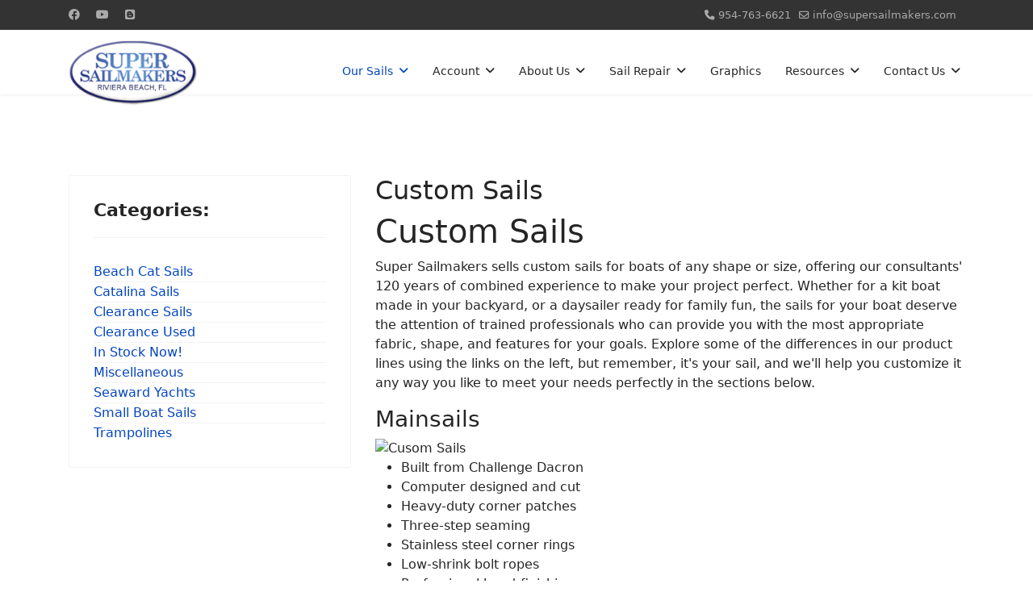

--- FILE ---
content_type: text/html; charset=utf-8
request_url: https://www.supersails.com/our-sails/custom-sails
body_size: 7560
content:

<!doctype html>
<html lang="en-gb" dir="ltr">
	<head>
		
		<meta name="viewport" content="width=device-width, initial-scale=1, shrink-to-fit=no">
		<meta charset="utf-8" />
	<base href="https://www.supersails.com/our-sails/custom-sails" />
	<meta name="keywords" content="Geriatric Care Management West Palm Beach, Geriatric Care Management Jupiter Island, Geriatric Care Manager West Palm Beach, Geriatric Care Manager Jupiter Island, Care Manager West Palm Beach, Care Manager Jupiter Island, Care Management West Palm Beach, Care Management Jupiter Island, Elder Care Management West Palm Beach, Elder Care Manager West Palm Beach, Eldercare assessment West Palm Beach, Elderly Care West Palm Beach, Senior Care Manager West Palm Beach, Home Health Care Management West Palm Beach, Geriatric Care West Palm Beach, Parent Care Services West Palm Beach, Alzheimer’s Care West Palm Beach, Dementia Care West Palm Beach, Hurricane Planning West Palm Beach, Pediatric Care Management West Palm Beach" />
	<meta name="description" content="Parental Care Consultants provides Geriatric Care Management services dedicated to helping seniors stay in their own home in Palm Beach and Martin counties in Florida." />
	<meta name="generator" content="Helix Ultimate - The Most Popular Joomla! Template Framework." />
	<title>Super Sailmakers - Custom Sails</title>
	<link href="/our-sails/custom-sails?format=feed&amp;type=rss" rel="alternate" type="application/rss+xml" title="RSS 2.0" />
	<link href="/our-sails/custom-sails?format=feed&amp;type=atom" rel="alternate" type="application/atom+xml" title="Atom 1.0" />
	<link href="/images/logos/Super-Sailmakers.png" rel="shortcut icon" type="image/vnd.microsoft.icon" />
	<link href="https://www.supersails.com/component/search/?Itemid=166&amp;format=opensearch" rel="search" title="Search Super Sailmakers" type="application/opensearchdescription+xml" />
	<link href="/favicon.ico" rel="shortcut icon" type="image/vnd.microsoft.icon" />
	<link href="/media/com_jce/site/css/content.min.css?badb4208be409b1335b815dde676300e" rel="stylesheet" />
	<link href="/templates/shaper_helixultimate/css/bootstrap.min.css" rel="stylesheet" />
	<link href="/plugins/system/helixultimate/assets/css/system-j3.min.css" rel="stylesheet" />
	<link href="/templates/shaper_helixultimate/css/font-awesome.min.css" rel="stylesheet" />
	<link href="/templates/shaper_helixultimate/css/v4-shims.min.css" rel="stylesheet" />
	<link href="/templates/shaper_helixultimate/css/template.css" rel="stylesheet" />
	<link href="/templates/shaper_helixultimate/css/presets/default.css" rel="stylesheet" />
	<link href="/components/com_sppagebuilder/assets/css/font-awesome-5.min.css" rel="stylesheet" />
	<link href="/components/com_sppagebuilder/assets/css/font-awesome-v4-shims.css" rel="stylesheet" />
	<link href="/components/com_sppagebuilder/assets/css/animate.min.css" rel="stylesheet" />
	<link href="/components/com_sppagebuilder/assets/css/sppagebuilder.css" rel="stylesheet" />
	<link href="//fonts.googleapis.com/css?family=Frank+Ruhl+Libre:100,100italic,200,200italic,300,300italic,400,400italic,500,500italic,600,600italic,700,700italic,800,800italic,900,900italic&display=swap" rel="stylesheet" />
	<link href="/components/com_sppagebuilder/assets/css/magnific-popup.css" rel="stylesheet" />
	<link href="/components/com_virtuemart/assets/css/vm-ltr-common.css?vmver=3df6ac36" rel="stylesheet" />
	<link href="/components/com_virtuemart/assets/css/vm-ltr-site.css?vmver=3df6ac36" rel="stylesheet" />
	<style>
.logo-image {
     padding-top: 25px;
}.logo-image {height:110px;}.logo-image-phone {height:110px;}@media(max-width: 992px) {.logo-image {height: 36px;}.logo-image-phone {height: 36px;}}@media(max-width: 576px) {.logo-image {height: 36px;}.logo-image-phone {height: 36px;}}.logo-image {height:110px;}.logo-image-phone {height:110px;}@media(max-width: 992px) {.logo-image {height: 36px;}.logo-image-phone {height: 36px;}}@media(max-width: 576px) {.logo-image {height: 36px;}.logo-image-phone {height: 36px;}}
	</style>
	<script type="application/json" class="joomla-script-options new">{"data":{"breakpoints":{"tablet":991,"mobile":480},"header":{"stickyOffset":"100"}},"csrf.token":"a2cc65fb9d1f68ec42b6a18f09b7655f","system.paths":{"root":"","base":""}}</script>
	<script src="/media/jui/js/jquery.min.js?79829c43d087da6aeeb5ac4129f77eec"></script>
	<script src="/media/jui/js/jquery-noconflict.js?79829c43d087da6aeeb5ac4129f77eec"></script>
	<script src="/media/jui/js/jquery-migrate.min.js?79829c43d087da6aeeb5ac4129f77eec"></script>
	<script src="/templates/shaper_helixultimate/js/bootstrap.bundle.min.js"></script>
	<script src="/templates/shaper_helixultimate/js/main.js"></script>
	<script src="/components/com_sppagebuilder/assets/js/jquery.parallax.js?efcb014a6f41a6d880968ea58653b58d"></script>
	<script src="/components/com_sppagebuilder/assets/js/sppagebuilder.js?efcb014a6f41a6d880968ea58653b58d" defer></script>
	<script src="/components/com_sppagebuilder/assets/js/jquery.magnific-popup.min.js"></script>
	<script src="/components/com_virtuemart/assets/js/jquery-ui.min.js?vmver=1.9.2"></script>
	<script src="/components/com_virtuemart/assets/js/jquery.ui.autocomplete.html.js"></script>
	<script src="/components/com_virtuemart/assets/js/jquery.noconflict.js" async></script>
	<script src="/media/system/js/core.js?79829c43d087da6aeeb5ac4129f77eec"></script>
	<script>
template="shaper_helixultimate";//<![CDATA[ 
if (typeof Virtuemart === "undefined"){
	var Virtuemart = {};}
var vmSiteurl = 'https://www.supersails.com/' ;
Virtuemart.vmSiteurl = vmSiteurl;
var vmLang = '&lang=en';
Virtuemart.vmLang = vmLang; 
var vmLangTag = 'en';
Virtuemart.vmLangTag = vmLangTag;
var Itemid = '&Itemid=166';
Virtuemart.addtocart_popup = "1" ; 
var vmCartError = Virtuemart.vmCartError = "COM_VIRTUEMART_MINICART_ERROR_JS";
var usefancy = true; //]]>

	</script>
<!-- Global site tag (gtag.js) - Google Analytics -->
<script async src="https://www.googletagmanager.com/gtag/js?id=G-LE12Q459EC"></script>
<script>
  window.dataLayer = window.dataLayer || [];
  function gtag(){dataLayer.push(arguments);}
  gtag('js', new Date());

  gtag('config', 'G-LE12Q459EC');
</script>
	</head>
	<body class="site helix-ultimate hu com_content com-content view-category layout-blog task-none itemid-166 en-gb ltr sticky-header layout-fluid offcanvas-init offcanvs-position-right">

		
		
		<div class="body-wrapper">
			<div class="body-innerwrapper">
				
	<div class="sticky-header-placeholder"></div>
<div id="sp-top-bar">
	<div class="container">
		<div class="container-inner">
			<div class="row">
				<div id="sp-top1" class="col-lg-6">
					<div class="sp-column text-center text-lg-start">
													<ul class="social-icons"><li class="social-icon-facebook"><a target="_blank" rel="noopener noreferrer" href="https://www.facebook.com/supersailmakers" aria-label="Facebook"><span class="fab fa-facebook" aria-hidden="true"></span></a></li><li class="social-icon-youtube"><a target="_blank" rel="noopener noreferrer" href="https://www.youtube.com/user/supersailmakers" aria-label="Youtube"><span class="fab fa-youtube" aria-hidden="true"></span></a></li><li class="social-icon-custom"><a target="_blank" rel="noopener noreferrer" href="https://supersailmakers.blogspot.com/" aria-label="Custom"><span class="fab fa-blogger" aria-hidden="true"></span></a></li></ul>						
												
					</div>
				</div>

				<div id="sp-top2" class="col-lg-6">
					<div class="sp-column text-center text-lg-end">
						
													<ul class="sp-contact-info"><li class="sp-contact-phone"><span class="fas fa-phone" aria-hidden="true"></span> <a href="tel:9547636621">954-763-6621</a></li><li class="sp-contact-email"><span class="far fa-envelope" aria-hidden="true"></span> <a href="/cdn-cgi/l/email-protection#056c6b636a45767075607776646c6968646e6077762b666a68"><span class="__cf_email__" data-cfemail="acc5c2cac3ecdfd9dcc9dedfcdc5c0c1cdc7c9dedf82cfc3c1">[email&#160;protected]</span></a></li></ul>												
					</div>
				</div>
			</div>
		</div>
	</div>
</div>

<header id="sp-header">
	<div class="container">
		<div class="container-inner">
			<div class="row">
				<!-- Logo -->
				<div id="sp-logo" class="col-auto">
					<div class="sp-column">
						<div class="logo"><a href="/">
				<img class='logo-image '
					srcset='https://www.supersails.com/images/logos/Super-Sailmakers.png 1x'
					src='https://www.supersails.com/images/logos/Super-Sailmakers.png'
					height='110px'
					alt='Super Sailmakers'
				/>
				</a></div>						
					</div>
				</div>

				<!-- Menu -->
				<div id="sp-menu" class="col-auto flex-auto">
					<div class="sp-column d-flex justify-content-end align-items-center">
						<nav class="sp-megamenu-wrapper d-flex" role="navigation"><a id="offcanvas-toggler" aria-label="Menu" class="offcanvas-toggler-right d-flex d-lg-none" href="#"><div class="burger-icon" aria-hidden="true"><span></span><span></span><span></span></div></a><ul class="sp-megamenu-parent menu-animation-fade-up d-none d-lg-block"><li class="sp-menu-item sp-has-child active"><a   href="/our-sails"  >Our Sails</a><div class="sp-dropdown sp-dropdown-main sp-menu-right" style="width: 240px;"><div class="sp-dropdown-inner"><ul class="sp-dropdown-items"><li class="sp-menu-item"><a   href="/our-sails/small-boat-sails"  >Small Boat Sails</a></li><li class="sp-menu-item"><a   href="/our-sails/beach-cat-sails"  >Beach Cat Sails</a></li><li class="sp-menu-item"><a   href="/our-sails/in-stock-now"  >In Stock Now</a></li><li class="sp-menu-item"><a   href="/our-sails/clearance-and-used"  >Clearance and Used</a></li><li class="sp-menu-item"><a   href="/our-sails/batten-sets"  >Batten Sets</a></li><li class="sp-menu-item current-item active"><a aria-current="page"  href="/our-sails/custom-sails"  >Custom Sails</a></li><li class="sp-menu-item"><a   href="/our-sails/quote-custom-sail"  >Quote Custom Sail</a></li></ul></div></div></li><li class="sp-menu-item sp-has-child"><a   href="/account"  >Account</a><div class="sp-dropdown sp-dropdown-main sp-menu-right" style="width: 240px;"><div class="sp-dropdown-inner"><ul class="sp-dropdown-items"><li class="sp-menu-item"><a   href="/account/shopping-cart"  >Shopping Cart</a></li><li class="sp-menu-item"><a   href="/account/orders"  >Orders</a></li><li class="sp-menu-item"><a   href="/account/login"  >Register/Login</a></li></ul></div></div></li><li class="sp-menu-item sp-has-child"><a   href="/about-us/our-history"  >About Us</a><div class="sp-dropdown sp-dropdown-main sp-menu-right" style="width: 240px;"><div class="sp-dropdown-inner"><ul class="sp-dropdown-items"><li class="sp-menu-item"><a   href="/about-us/our-people"  >Our People</a></li><li class="sp-menu-item"><a   href="/about-us/our-history"  >Our History</a></li><li class="sp-menu-item"><a   href="/about-us/testimonials"  >Testimonials</a></li></ul></div></div></li><li class="sp-menu-item sp-has-child"><a   href="/sail-repair"  >Sail Repair</a><div class="sp-dropdown sp-dropdown-main sp-menu-right" style="width: 240px;"><div class="sp-dropdown-inner"><ul class="sp-dropdown-items"><li class="sp-menu-item"><a   href="/sail-repair/how-we-work"  >How We Work</a></li><li class="sp-menu-item"><a   href="/sail-repair/sun-damage"  >Sun Damage</a></li><li class="sp-menu-item"><a   href="/sail-repair/sail-washing"  >Sail Washing</a></li><li class="sp-menu-item"><a   href="/sail-repair/service-by-mail"  >Service By Mail</a></li><li class="sp-menu-item"><a   href="/contact-us"  >Contact Us</a></li></ul></div></div></li><li class="sp-menu-item"><a   href="/graphics"  >Graphics</a></li><li class="sp-menu-item sp-has-child"><a   href="/resources"  >Resources</a><div class="sp-dropdown sp-dropdown-main sp-menu-right" style="width: 240px;"><div class="sp-dropdown-inner"><ul class="sp-dropdown-items"><li class="sp-menu-item"><a rel="noopener noreferrer" href="https://supersailmakers.blogspot.com/" target="_blank">Blog</a></li><li class="sp-menu-item"><a   href="/resources/glossary"  >Glossary</a></li><li class="sp-menu-item"><a   href="/resources/trim-guides"  >Trim Guides</a></li><li class="sp-menu-item"><a   href="/resources/sail-care"  >Sail Care</a></li><li class="sp-menu-item"><a   href="/resources/sail-measurement"  >Sail Measurement</a></li><li class="sp-menu-item"><a   href="/sail-repair/service-by-mail"  >Service By Mail</a></li><li class="sp-menu-item"><a   href="/resources/sailcloth-colors"  >Sailcloth Colors</a></li></ul></div></div></li><li class="sp-menu-item sp-has-child"><a   href="/contact-us"  >Contact Us</a><div class="sp-dropdown sp-dropdown-main sp-menu-right" style="width: 240px;"><div class="sp-dropdown-inner"><ul class="sp-dropdown-items"><li class="sp-menu-item"><a   href="/contact-us/get-a-quote"  >Get a Quote</a></li></ul></div></div></li></ul></nav>						

						<!-- Related Modules -->
						<div class="d-none d-lg-flex header-modules align-items-center">
							
													</div>

						<!-- if offcanvas position right -->
													<a id="offcanvas-toggler"  aria-label="Menu" title="Menu"  class="mega offcanvas-toggler-secondary offcanvas-toggler-right d-flex align-items-center" href="#">
							<div class="burger-icon" aria-hidden="true"><span></span><span></span><span></span></div>
							</a>
											</div>
				</div>
			</div>
		</div>
	</div>
</header>
				
<section id="sp-section-1" >

				
	
<div class="row">
	<div id="sp-title" class="col-lg-12 "><div class="sp-column "></div></div></div>
				
</section>
<section id="sp-main-body" >

										<div class="container">
					<div class="container-inner">
						
	
<div class="row">
	<aside id="sp-left" class="col-lg-4 "><div class="sp-column "><div class="sp-module "><h3 class="sp-module-title">Categories:</h3><div class="sp-module-content"><ul class="VMmenu" id="VMmenu561_6264">
		<li class="VmClose">
		<div>
			<a href="/our-sails/beach-cat-sails" >Beach Cat Sails</a>				<span class="VmArrowdown"> </span>
						</div>
			</li>
		<li class="VmClose">
		<div>
			<a href="/our-sails/all-items/catalina-sails" >Catalina Sails</a>				<span class="VmArrowdown"> </span>
						</div>
			</li>
		<li class="VmClose">
		<div>
			<a href="/our-sails/clearance-and-used" >Clearance Sails</a>				<span class="VmArrowdown"> </span>
						</div>
			</li>
		<li class="VmClose">
		<div>
			<a href="/our-sails/all-items/clearance-used" >Clearance Used</a>		</div>
			</li>
		<li class="VmClose">
		<div>
			<a href="/our-sails/in-stock-now" >In Stock Now!</a>		</div>
			</li>
		<li class="VmClose">
		<div>
			<a href="/our-sails/all-items/miscellaneous" >Miscellaneous</a>				<span class="VmArrowdown"> </span>
						</div>
			</li>
		<li class="VmClose">
		<div>
			<a href="/our-sails/all-items/seaward-yachts" >Seaward Yachts</a>		</div>
			</li>
		<li class="VmClose">
		<div>
			<a href="/our-sails/small-boat-sails" >Small Boat Sails</a>				<span class="VmArrowdown"> </span>
						</div>
			</li>
		<li class="VmClose">
		<div>
			<a href="/our-sails/all-items/trampolines" >Trampolines</a>		</div>
			</li>
	</ul>
<script data-cfasync="false" src="/cdn-cgi/scripts/5c5dd728/cloudflare-static/email-decode.min.js"></script><script   id="catClose-js" type="text/javascript" >//<![CDATA[ 
jQuery(document).ready(function() {
	
		jQuery('.VMmenu li.VmClose ul.menu').hide();
		jQuery('.VMmenu li .VmArrowdown').click(
		function() {
			if (jQuery(this).parent().next('ul').is(':hidden')) {
				jQuery('.VMmenu ul:visible').delay(200).slideUp(500,'linear').parents('li').addClass('VmClose').removeClass('VmOpen');
				jQuery(this).parent().next('ul').slideDown(500,'linear');
				jQuery(this).parents('li').addClass('VmOpen').removeClass('VmClose');
			} else {
				jQuery('.VMmenu ul:visible').delay(200).slideUp(500,'linear').parents('li').addClass('VmOpen').removeClass('VmClose');
				jQuery(this).parents('li').addClass('VmClose').removeClass('VmOpen');	
			}
		});
	}); //]]>
</script></div></div></div></aside>
<main id="sp-component" class="col-lg-8 ">
	<div class="sp-column ">
		<div id="system-message-container" aria-live="polite">
			</div>


		
		<div class="blog">
	
			<h2>
										<span class="subheading-category">Custom Sails</span>
					</h2>
		
	
	
			<div class="category-desc clearfix">
													<h1>Custom Sails</h1>
<p>Super Sailmakers sells custom sails for boats of any shape or size, offering our consultants' 120 years of combined experience to make your project perfect. Whether for a kit boat made in your backyard, or a daysailer ready for family fun, the sails for your boat deserve the attention of trained professionals who can provide you with the most appropriate fabric, shape, and features for your goals. Explore some of the differences in our product lines using the links on the left, but remember, it's your sail, and we'll help you customize it any way you like to meet your needs perfectly in the sections below.</p>
<section id="ib-container" class="ib-container">
<article><header>
<h3>Mainsails</h3>
</header>
<div><img src="https://www.supersailmakers.com/content/skins/SupersailMakers/images/custom/customSails/mainsails.jpg" alt="Cusom Sails" /></div>
<ul>
<li>Built from Challenge Dacron</li>
<li>Computer designed and cut</li>
<li>Heavy-duty corner patches</li>
<li>Three-step seaming</li>
<li>Stainless steel corner rings</li>
<li>Low-shrink bolt ropes</li>
<li>Professional hand-finishing</li>
<li>Reinforced slab batten pockets</li>
<li>Adjustable leech line</li>
</ul>
</article>
<article><header>
<h3>Headsails</h3>
</header>
<div><img src="https://www.supersailmakers.com/content/skins/SupersailMakers/images/custom/customSails/headsails.jpg" alt="Cusom Sails" /></div>
<ul>
<li>Built from Challenge Dacron</li>
<li>Computer designed and cut</li>
<li>Heavy-duty corner patches</li>
<li>Three-step seaming</li>
<li>Stainless steel corner rings</li>
<li>Luff tape or hanks</li>
<li>Sunbrella suncovers as needed</li>
<li>Professional hand-finishing</li>
<li>Reinforced batten pockets *</li>
<li>Adjustable leech line *</li>
<li>* when appropriate</li>
</ul>
</article>
<article class="last"><header>
<h3>Spinnaker</h3>
</header>
<div><img src="https://www.supersailmakers.com/content/skins/SupersailMakers/images/custom/customSails/spinnaker.jpg" alt="Cusom Sails" /></div>
<ul>
<li>Downwind power!</li>
<li>Full and biradial designs</li>
<li>Stainless steel corner rings</li>
<li>All-purpose reaching/running designs</li>
<li>Colorful sail choices</li>
<li>ATN Dousing Sleeve when needed</li>
</ul>
</article>
</section>								</div>
	
				
		
	
	
	
	
	</div>

			</div>
</main>
</div>
											</div>
				</div>
						
</section>
<section id="sp-bottom" >

						<div class="container">
				<div class="container-inner">
			
	
<div class="row">
	<div id="sp-bottom1" class="col-sm-col-sm-6 col-lg-3 "><div class="sp-column "><div class="sp-module "><div class="sp-module-content"><div class="mod-sppagebuilder  sp-page-builder" data-module_id="99">
	<div class="page-content">
		<div id="section-id-1567762716676" class="sppb-section" ><div class="sppb-container-inner"><div class="sppb-row"><div class="sppb-col-md-12 sppp-column-vertical-align" id="column-wrap-id-1567762716675"><div id="column-id-1567762716675" class="sppb-column sppb-align-items-center" ><div class="sppb-column-addons"><div id="sppb-addon-wrapper-1567762716679" class="sppb-addon-wrapper"><div id="sppb-addon-1567762716679" class="clearfix "     ><div class="sppb-addon sppb-addon-single-image sppb-text-center "><div class="sppb-addon-content"><div class="sppb-addon-single-image-container"><img class="sppb-img-responsive" src="/images/logos/Super-Sailmakers.png"  alt="Image" title=""   /></div></div></div><style type="text/css">#sppb-addon-wrapper-1567762716679 {
margin:0px 0px 15px 0px;}
#sppb-addon-1567762716679 {
	box-shadow: 0 0 0 0 #ffffff;
}
#sppb-addon-1567762716679 {
}
#sppb-addon-1567762716679.sppb-element-loaded {
}
@media (min-width: 768px) and (max-width: 991px) {#sppb-addon-1567762716679 {}#sppb-addon-wrapper-1567762716679 {margin-top: 0px;margin-right: 0px;margin-bottom: 20px;margin-left: 0px;}}@media (max-width: 767px) {#sppb-addon-1567762716679 {}#sppb-addon-wrapper-1567762716679 {margin-top: 0px;margin-right: 0px;margin-bottom: 10px;margin-left: 0px;}}</style><style type="text/css">#sppb-addon-1567762716679 img{}@media (min-width: 768px) and (max-width: 991px) {#sppb-addon-1567762716679 img{}}@media (max-width: 767px) {#sppb-addon-1567762716679 img{}}</style></div></div><div id="sppb-addon-wrapper-1567762782511" class="sppb-addon-wrapper"><div id="sppb-addon-1567762782511" class="clearfix "     ><div class="sppb-addon sppb-addon-text-block  "><div class="sppb-addon-content"><div>
<p><strong><em>Just a note to thank you and your staff for the great job in designing and installing the new staysail for my Hunter Passage 42.</em></strong></p>
<p>- Hunter Passage 42</p>
</div></div></div><style type="text/css">#sppb-addon-wrapper-1567762782511 {
margin:0px 0px 25px 0px;}
#sppb-addon-1567762782511 {
	box-shadow: 0 0 0 0 #ffffff;
}
#sppb-addon-1567762782511 {
}
#sppb-addon-1567762782511.sppb-element-loaded {
}
@media (min-width: 768px) and (max-width: 991px) {#sppb-addon-1567762782511 {}#sppb-addon-wrapper-1567762782511 {margin-top: 0px;margin-right: 0px;margin-bottom: 20px;margin-left: 0px;}}@media (max-width: 767px) {#sppb-addon-1567762782511 {}#sppb-addon-wrapper-1567762782511 {margin-top: 0px;margin-right: 0px;margin-bottom: 10px;margin-left: 0px;}}</style><style type="text/css">@media (min-width: 768px) and (max-width: 991px) {}@media (max-width: 767px) {}</style></div></div><div id="sppb-addon-wrapper-1567763363103" class="sppb-addon-wrapper"><div id="sppb-addon-1567763363103" class="clearfix "     ><div class="sppb-addon sppb-addon-icons-group  icons-group-title-postion-top sppb-text-center"><ul class="sppb-icons-group-list"><li id="icon-1567763363104" class=""><a href="https://www.facebook.com/supersailmakers" aria-label="Facebook" rel="noopener noreferrer" target="_blank"><i class="fa fa-facebook-f " aria-hidden="true" title="Facebook"></i></a></li><li id="icon-1567763363105" class=""><a href="https://www.youtube.com/user/supersailmakers" aria-label="YouTube" rel="noopener noreferrer" target="_blank"><i class="fab fa-youtube-square " aria-hidden="true" title="YouTube"></i></a></li><li id="icon-1567763363106" class=""><a href="https://supersailmakers.blogspot.com" aria-label="Blog" rel="noopener noreferrer" target="_blank"><i class="fab fa-blogger " aria-hidden="true" title="Blog"></i></a></li></ul></div><style type="text/css">#sppb-addon-wrapper-1567763363103 {
margin:0px 0px 0px 0px;}
#sppb-addon-1567763363103 {
	box-shadow: 0 0 0 0 #ffffff;
}
#sppb-addon-1567763363103 {
}
#sppb-addon-1567763363103.sppb-element-loaded {
}
@media (min-width: 768px) and (max-width: 991px) {#sppb-addon-1567763363103 {}#sppb-addon-wrapper-1567763363103 {margin-top: 0px;margin-right: 0px;margin-bottom: 20px;margin-left: 0px;}}@media (max-width: 767px) {#sppb-addon-1567763363103 {}#sppb-addon-wrapper-1567763363103 {margin-top: 0px;margin-right: 0px;margin-bottom: 10px;margin-left: 0px;}}</style><style type="text/css">#sppb-addon-1567763363103 .sppb-icons-group-list li#icon-1567763363104 a {padding: 0px 30px 0px 0px;font-size: 18px;}#sppb-addon-1567763363103 .sppb-icons-group-list li#icon-1567763363104 .sppb-icons-label-text {font-size: 16px;letter-spacing: 0px;}#sppb-addon-1567763363103 .sppb-icons-group-list li#icon-1567763363104{display: inline-block;}@media (min-width: 768px) and (max-width: 991px) {#sppb-addon-1567763363103 .sppb-icons-group-list li#icon-1567763363104 a {padding:    ;}}@media (max-width: 767px) {#sppb-addon-1567763363103 .sppb-icons-group-list li#icon-1567763363104 a {padding:    ;}}
#sppb-addon-1567763363103 .sppb-icons-group-list li#icon-1567763363105 a {padding: 0px 30px 0px 0px;font-size: 18px;}#sppb-addon-1567763363103 .sppb-icons-group-list li#icon-1567763363105 .sppb-icons-label-text {font-size: 16px;letter-spacing: 0px;}#sppb-addon-1567763363103 .sppb-icons-group-list li#icon-1567763363105{display: inline-block;}@media (min-width: 768px) and (max-width: 991px) {#sppb-addon-1567763363103 .sppb-icons-group-list li#icon-1567763363105 a {padding:    ;}}@media (max-width: 767px) {#sppb-addon-1567763363103 .sppb-icons-group-list li#icon-1567763363105 a {padding:    ;}}
#sppb-addon-1567763363103 .sppb-icons-group-list li#icon-1567763363106 a {padding:    ;font-size: 18px;}#sppb-addon-1567763363103 .sppb-icons-group-list li#icon-1567763363106{display: inline-block;}@media (min-width: 768px) and (max-width: 991px) {#sppb-addon-1567763363103 .sppb-icons-group-list li#icon-1567763363106 a {padding:    ;}}@media (max-width: 767px) {#sppb-addon-1567763363103 .sppb-icons-group-list li#icon-1567763363106 a {padding:    ;}}#sppb-addon-1567763363103 .sppb-addon-title {margin: 0px 0px 0px 0px; padding: 0px 0px 0px 0px; }</style></div></div></div></div></div></div></div></div><style type="text/css">.sp-page-builder .page-content #section-id-1568011642624{padding-top:15px;padding-right:0px;padding-bottom:0px;padding-left:0px;margin-top:0px;margin-right:0px;margin-bottom:0px;margin-left:0px;}@media (max-width:767px) { .sp-page-builder .page-content #section-id-1568011642624{padding-top:0px;padding-right:0px;padding-bottom:0px;padding-left:0px;} }#column-id-1568011642623{box-shadow:0 0 0 0 #fff;}.sp-page-builder .page-content #section-id-1567762716676{padding-top:0px;padding-right:0px;padding-bottom:0px;padding-left:0px;margin-top:0px;margin-right:0px;margin-bottom:0px;margin-left:0px;}#column-id-1567762716675{box-shadow:0 0 0 0 #fff;}</style>	</div>
</div>
</div></div></div></div><div id="sp-bottom2" class="col-sm-col-sm-6 col-lg-3 "><div class="sp-column "><div class="sp-module "><h3 class="sp-module-title">Our Sails</h3><div class="sp-module-content"><ul class="menu">
<li class="item-161"><a href="/our-sails/small-boat-sails" >Small Boat Sails</a></li><li class="item-162"><a href="/our-sails/beach-cat-sails" >Beach Cat Sails</a></li><li class="item-163"><a href="/our-sails/in-stock-now" >In Stock Now</a></li><li class="item-164"><a href="/our-sails/clearance-and-used" >Clearance and Used</a></li><li class="item-165"><a href="/our-sails/batten-sets" >Batten Sets</a></li><li class="item-166 current"><a href="/our-sails/custom-sails" >Custom Sails</a></li><li class="item-167"><a href="/our-sails/quote-custom-sail" >Quote Custom Sail</a></li></ul>
</div></div></div></div><div id="sp-bottom3" class="col-lg-3 "><div class="sp-column "><div class="sp-module "><h3 class="sp-module-title">Sail Repair</h3><div class="sp-module-content"><ul class="menu">
<li class="item-173"><a href="/sail-repair/how-we-work" >How We Work</a></li><li class="item-174"><a href="/sail-repair/sun-damage" >Sun Damage</a></li><li class="item-175"><a href="/sail-repair/sail-washing" >Sail Washing</a></li><li class="item-176"><a href="/sail-repair/service-by-mail" >Service By Mail</a></li><li class="item-177"><a href="/contact-us" >Contact Us</a></li></ul>
</div></div></div></div><div id="sp-bottom4" class="col-lg-3 "><div class="sp-column "><div class="sp-module "><h3 class="sp-module-title">Contact Us</h3><div class="sp-module-content"><div class="mod-sppagebuilder  sp-page-builder" data-module_id="102">
	<div class="page-content">
		<div id="section-id-1568011642624" class="sppb-section" ><div class="sppb-container-inner"><div class="sppb-row"><div class="sppb-col-md-12" id="column-wrap-id-1568011642623"><div id="column-id-1568011642623" class="sppb-column" ><div class="sppb-column-addons"><div id="sppb-addon-wrapper-1568014683950" class="sppb-addon-wrapper"><div id="sppb-addon-1568014683950" class="clearfix "     ><div class="sppb-addon sppb-addon-text-block sppb-text-left "><div class="sppb-addon-content"><p>802 Old Dixie Highway<br /><span class="LrzXr">Suite 6</span><br /> Lake Park, FL 33403</p></div></div><style type="text/css">#sppb-addon-wrapper-1568014683950 {
margin:0px 0px 0px 0px;}
#sppb-addon-1568014683950 {
	box-shadow: 0 0 0 0 #ffffff;
}
#sppb-addon-1568014683950 {
}
#sppb-addon-1568014683950.sppb-element-loaded {
}
@media (min-width: 768px) and (max-width: 991px) {#sppb-addon-1568014683950 {}#sppb-addon-wrapper-1568014683950 {margin-top: 0px;margin-right: 0px;margin-bottom: 0px;margin-left: 0px;}}@media (max-width: 767px) {#sppb-addon-1568014683950 {}#sppb-addon-wrapper-1568014683950 {margin-top: 0px;margin-right: 0px;margin-bottom: 0px;margin-left: 0px;}}#sppb-addon-1568014683950 .sppb-addon-content { font-family: "Frank Ruhl Libre"; }
#sppb-addon-1568014683950 .sppb-addon-text-block .sppb-addon-content a{color:#14171E;}</style><style type="text/css">#sppb-addon-1568014683950{ font-size: 18px;font-weight: 700;line-height: 23px; }@media (min-width: 768px) and (max-width: 991px) {}@media (max-width: 767px) {#sppb-addon-1568014683950{ font-size: 12px; }}</style></div></div><div id="sppb-addon-wrapper-1568011679455" class="sppb-addon-wrapper"><div id="sppb-addon-1568011679455" class="clearfix "     ><div class="sppb-addon sppb-addon-text-block sppb-text-left link-color"><div class="sppb-addon-content"><p><strong>Phone:</strong> 954-763-6621<br /> <strong>Toll Free:</strong> 800-541-7601<br /> <strong>Fax:</strong> 954-767-0076</p></div></div><style type="text/css">#sppb-addon-wrapper-1568011679455 {
margin:0px 0px 25px 0px;}
#sppb-addon-1568011679455 {
	box-shadow: 0 0 0 0 #ffffff;
}
#sppb-addon-1568011679455 {
}
#sppb-addon-1568011679455.sppb-element-loaded {
}
@media (min-width: 768px) and (max-width: 991px) {#sppb-addon-1568011679455 {}#sppb-addon-wrapper-1568011679455 {margin-top: 0px;margin-right: 0px;margin-bottom: 12px;margin-left: 0px;}}@media (max-width: 767px) {#sppb-addon-1568011679455 {}#sppb-addon-wrapper-1568011679455 {margin-top: 0px;margin-right: 0px;margin-bottom: 5px;margin-left: 0px;}}#sppb-addon-1568011679455 .sppb-addon-content { font-family: "Frank Ruhl Libre"; }
#sppb-addon-1568011679455{letter-spacing:1px;}</style><style type="text/css">#sppb-addon-1568011679455{ font-size: 18px;font-weight: 700;line-height: 26px; }@media (min-width: 768px) and (max-width: 991px) {}@media (max-width: 767px) {#sppb-addon-1568011679455{ font-size: 12px;line-height: 22px; }}</style></div></div></div></div></div></div></div></div><style type="text/css">.sp-page-builder .page-content #section-id-1568011642624{padding-top:15px;padding-right:0px;padding-bottom:0px;padding-left:0px;margin-top:0px;margin-right:0px;margin-bottom:0px;margin-left:0px;}@media (max-width:767px) { .sp-page-builder .page-content #section-id-1568011642624{padding-top:0px;padding-right:0px;padding-bottom:0px;padding-left:0px;} }#column-id-1568011642623{box-shadow:0 0 0 0 #fff;}</style>	</div>
</div>
</div></div></div></div></div>
							</div>
			</div>
			
</section>
<footer id="sp-footer" >

						<div class="container">
				<div class="container-inner">
			
	
<div class="row">
	<div id="sp-footer1" class="col-lg-12 "><div class="sp-column "><span class="sp-copyright">© 2026 Super Sailmakers</span></div></div></div>
							</div>
			</div>
			
</footer>			</div>
		</div>

		<!-- Off Canvas Menu -->
		<div class="offcanvas-overlay"></div>
		<!-- Rendering the offcanvas style -->
		<!-- If canvas style selected then render the style -->
		<!-- otherwise (for old templates) attach the offcanvas module position -->
					<div class="offcanvas-menu">
	<div class="d-flex align-items-center p-3 pt-4">
				<a href="#" class="close-offcanvas" aria-label="Close Off-canvas">
			<div class="burger-icon">
				<span></span>
				<span></span>
				<span></span>
			</div>
		</a>
	</div>
	
	<div class="offcanvas-inner">
		<div class="d-flex header-modules mb-3">
							<div class="sp-module "><div class="sp-module-content"><div class="search">
	<form action="/our-sails/custom-sails" method="post">
		<label for="mod-search-searchword0" class="hide-label">Search ...</label> <input name="searchword" id="mod-search-searchword0" class="form-control" type="search" placeholder="Search ...">		<input type="hidden" name="task" value="search">
		<input type="hidden" name="option" value="com_search">
		<input type="hidden" name="Itemid" value="166">
	</form>
</div>
</div></div>			
					</div>
		
					<div class="sp-module "><div class="sp-module-content"><ul class="menu nav-pills">
<li class="item-160 active menu-deeper menu-parent"><a href="/our-sails" >Our Sails<span class="menu-toggler"></span></a><ul class="menu-child"><li class="item-161"><a href="/our-sails/small-boat-sails" >Small Boat Sails</a></li><li class="item-162"><a href="/our-sails/beach-cat-sails" >Beach Cat Sails</a></li><li class="item-163"><a href="/our-sails/in-stock-now" >In Stock Now</a></li><li class="item-164"><a href="/our-sails/clearance-and-used" >Clearance and Used</a></li><li class="item-165"><a href="/our-sails/batten-sets" >Batten Sets</a></li><li class="item-166 current active"><a href="/our-sails/custom-sails" >Custom Sails</a></li><li class="item-167"><a href="/our-sails/quote-custom-sail" >Quote Custom Sail</a></li></ul></li><li class="item-192 menu-deeper menu-parent"><a href="/account" >Account<span class="menu-toggler"></span></a><ul class="menu-child"><li class="item-193"><a href="/account/shopping-cart" >Shopping Cart</a></li><li class="item-194"><a href="/account/orders" >Orders</a></li><li class="item-147"><a href="/account/login" >Register/Login</a></li></ul></li><li class="item-168 menu-deeper menu-parent"><a href="/about-us/our-history" >About Us<span class="menu-toggler"></span></a><ul class="menu-child"><li class="item-169"><a href="/about-us/our-people" >Our People</a></li><li class="item-170"><a href="/about-us/our-history" >Our History</a></li><li class="item-171"><a href="/about-us/testimonials" >Testimonials</a></li></ul></li><li class="item-172 menu-deeper menu-parent"><a href="/sail-repair" >Sail Repair<span class="menu-toggler"></span></a><ul class="menu-child"><li class="item-173"><a href="/sail-repair/how-we-work" >How We Work</a></li><li class="item-174"><a href="/sail-repair/sun-damage" >Sun Damage</a></li><li class="item-175"><a href="/sail-repair/sail-washing" >Sail Washing</a></li><li class="item-176"><a href="/sail-repair/service-by-mail" >Service By Mail</a></li><li class="item-177"><a href="/contact-us" >Contact Us</a></li></ul></li><li class="item-178"><a href="/graphics" >Graphics</a></li><li class="item-179 menu-deeper menu-parent"><a href="/resources" >Resources<span class="menu-toggler"></span></a><ul class="menu-child"><li class="item-180"><a href="https://supersailmakers.blogspot.com/" target="_blank" rel="noopener noreferrer">Blog</a></li><li class="item-182"><a href="/resources/glossary" >Glossary</a></li><li class="item-183"><a href="/resources/trim-guides" >Trim Guides</a></li><li class="item-184"><a href="/resources/sail-care" >Sail Care</a></li><li class="item-185"><a href="/resources/sail-measurement" >Sail Measurement</a></li><li class="item-186"><a href="/sail-repair/service-by-mail" >Service By Mail</a></li><li class="item-187"><a href="/resources/sailcloth-colors" >Sailcloth Colors</a></li></ul></li><li class="item-189 menu-deeper menu-parent"><a href="/contact-us" >Contact Us<span class="menu-toggler"></span></a><ul class="menu-child"><li class="item-188"><a href="/contact-us/get-a-quote" >Get a Quote</a></li></ul></li></ul>
</div></div>		
		
		
		
					
				
		<!-- custom module position -->
		
	</div>
</div>				

		
		

		<!-- Go to top -->
					<a href="#" class="sp-scroll-up" aria-label="Scroll Up"><span class="fas fa-angle-up" aria-hidden="true"></span></a>
					<script defer src="https://static.cloudflareinsights.com/beacon.min.js/vcd15cbe7772f49c399c6a5babf22c1241717689176015" integrity="sha512-ZpsOmlRQV6y907TI0dKBHq9Md29nnaEIPlkf84rnaERnq6zvWvPUqr2ft8M1aS28oN72PdrCzSjY4U6VaAw1EQ==" data-cf-beacon='{"version":"2024.11.0","token":"870700b00e2c4d0cabb9a6247b073068","r":1,"server_timing":{"name":{"cfCacheStatus":true,"cfEdge":true,"cfExtPri":true,"cfL4":true,"cfOrigin":true,"cfSpeedBrain":true},"location_startswith":null}}' crossorigin="anonymous"></script>
</body>
</html>